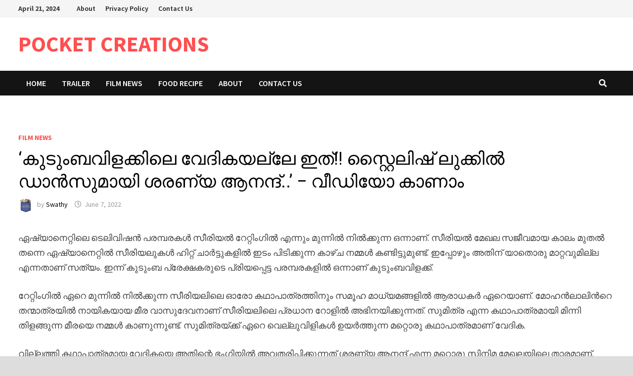

--- FILE ---
content_type: text/html; charset=utf-8
request_url: https://pocketcreations.in/serial-actress-saranya-anand-dance-english-song-video-viral/
body_size: 9216
content:
<!DOCTYPE html>
<html lang="en-US">
<head>
  <meta charset="utf-8">
  <meta name="viewport" content="width=device-width, initial-scale=1">
  <link rel="profile" href="https://gmpg.org/xfn/11">
  <title>‘കുടുംബവിളക്കിലെ വേദികയല്ലേ ഇത്!! സ്റ്റൈലിഷ് ലുക്കിൽ ഡാൻസുമായി ശരണ്യ ആനന്ദ്..’ – വീഡിയോ കാണാം – POCKET CREATIONS</title>
  <link rel="dns-prefetch" href="//fonts.googleapis.com">
  <link rel="alternate" type="application/rss+xml" title="POCKET CREATIONS » Feed" href="/feed/">
  <link rel="alternate" type="application/rss+xml" title="POCKET CREATIONS » Comments Feed" href="/comments/feed/">
  <link rel="alternate" type="application/rss+xml" title="POCKET CREATIONS » ‘കുടുംബവിളക്കിലെ വേദികയല്ലേ ഇത്!! സ്റ്റൈലിഷ് ലുക്കിൽ ഡാൻസുമായി ശരണ്യ ആനന്ദ്..’ – വീഡിയോ കാണാം Comments Feed" href="/serial-actress-saranya-anand-dance-english-song-video-viral/feed/">
  <script type="text/javascript">
  /* <![CDATA[ */
  window._wpemojiSettings = {"baseUrl":"https:\/\/s.w.org\/images\/core\/emoji\/15.0.3\/72x72\/","ext":".png","svgUrl":"https:\/\/s.w.org\/images\/core\/emoji\/15.0.3\/svg\/","svgExt":".svg","source":{"concatemoji":"https:\/\/pocketcreations.in\/wp-includes\/js\/wp-emoji-release.min.js"}};
  /*! This file is auto-generated */
  !function(i,n){var o,s,e;function c(e){try{var t={supportTests:e,timestamp:(new Date).valueOf()};sessionStorage.setItem(o,JSON.stringify(t))}catch(e){}}function p(e,t,n){e.clearRect(0,0,e.canvas.width,e.canvas.height),e.fillText(t,0,0);var t=new Uint32Array(e.getImageData(0,0,e.canvas.width,e.canvas.height).data),r=(e.clearRect(0,0,e.canvas.width,e.canvas.height),e.fillText(n,0,0),new Uint32Array(e.getImageData(0,0,e.canvas.width,e.canvas.height).data));return t.every(function(e,t){return e===r[t]})}function u(e,t,n){switch(t){case"flag":return n(e,"\ud83c\udff3\ufe0f\u200d\u26a7\ufe0f","\ud83c\udff3\ufe0f\u200b\u26a7\ufe0f")?!1:!n(e,"\ud83c\uddfa\ud83c\uddf3","\ud83c\uddfa\u200b\ud83c\uddf3")&&!n(e,"\ud83c\udff4\udb40\udc67\udb40\udc62\udb40\udc65\udb40\udc6e\udb40\udc67\udb40\udc7f","\ud83c\udff4\u200b\udb40\udc67\u200b\udb40\udc62\u200b\udb40\udc65\u200b\udb40\udc6e\u200b\udb40\udc67\u200b\udb40\udc7f");case"emoji":return!n(e,"\ud83d\udc26\u200d\u2b1b","\ud83d\udc26\u200b\u2b1b")}return!1}function f(e,t,n){var r="undefined"!=typeof WorkerGlobalScope&&self instanceof WorkerGlobalScope?new OffscreenCanvas(300,150):i.createElement("canvas"),a=r.getContext("2d",{willReadFrequently:!0}),o=(a.textBaseline="top",a.font="600 32px Arial",{});return e.forEach(function(e){o[e]=t(a,e,n)}),o}function t(e){var t=i.createElement("script");t.src=e,t.defer=!0,i.head.appendChild(t)}"undefined"!=typeof Promise&&(o="wpEmojiSettingsSupports",s=["flag","emoji"],n.supports={everything:!0,everythingExceptFlag:!0},e=new Promise(function(e){i.addEventListener("DOMContentLoaded",e,{once:!0})}),new Promise(function(t){var n=function(){try{var e=JSON.parse(sessionStorage.getItem(o));if("object"==typeof e&&"number"==typeof e.timestamp&&(new Date).valueOf()<e.timestamp+604800&&"object"==typeof e.supportTests)return e.supportTests}catch(e){}return null}();if(!n){if("undefined"!=typeof Worker&&"undefined"!=typeof OffscreenCanvas&&"undefined"!=typeof URL&&URL.createObjectURL&&"undefined"!=typeof Blob)try{var e="postMessage("+f.toString()+"("+[JSON.stringify(s),u.toString(),p.toString()].join(",")+"));",r=new Blob([e],{type:"text/javascript"}),a=new Worker(URL.createObjectURL(r),{name:"wpTestEmojiSupports"});return void(a.onmessage=function(e){c(n=e.data),a.terminate(),t(n)})}catch(e){}c(n=f(s,u,p))}t(n)}).then(function(e){for(var t in e)n.supports[t]=e[t],n.supports.everything=n.supports.everything&&n.supports[t],"flag"!==t&&(n.supports.everythingExceptFlag=n.supports.everythingExceptFlag&&n.supports[t]);n.supports.everythingExceptFlag=n.supports.everythingExceptFlag&&!n.supports.flag,n.DOMReady=!1,n.readyCallback=function(){n.DOMReady=!0}}).then(function(){return e}).then(function(){var e;n.supports.everything||(n.readyCallback(),(e=n.source||{}).concatemoji?t(e.concatemoji):e.wpemoji&&e.twemoji&&(t(e.twemoji),t(e.wpemoji)))}))}((window,document),window._wpemojiSettings);
  /* ]]> */
  </script>
  <style id="wp-emoji-styles-inline-css" type="text/css">

        img.wp-smiley, img.emoji {
                display: inline !important;
                border: none !important;
                box-shadow: none !important;
                height: 1em !important;
                width: 1em !important;
                margin: 0 0.07em !important;
                vertical-align: -0.1em !important;
                background: none !important;
                padding: 0 !important;
        }
  </style>
  <link rel="stylesheet" id="wp-block-library-css" href="/wp-includes/css/dist/block-library/style.min.css" type="text/css" media="all">
  <style id="wp-block-library-theme-inline-css" type="text/css">
  .wp-block-audio figcaption{color:#555;font-size:13px;text-align:center}.is-dark-theme .wp-block-audio figcaption{color:#ffffffa6}.wp-block-audio{margin:0 0 1em}.wp-block-code{border:1px solid #ccc;border-radius:4px;font-family:Menlo,Consolas,monaco,monospace;padding:.8em 1em}.wp-block-embed figcaption{color:#555;font-size:13px;text-align:center}.is-dark-theme .wp-block-embed figcaption{color:#ffffffa6}.wp-block-embed{margin:0 0 1em}.blocks-gallery-caption{color:#555;font-size:13px;text-align:center}.is-dark-theme .blocks-gallery-caption{color:#ffffffa6}.wp-block-image figcaption{color:#555;font-size:13px;text-align:center}.is-dark-theme .wp-block-image figcaption{color:#ffffffa6}.wp-block-image{margin:0 0 1em}.wp-block-pullquote{border-bottom:4px solid;border-top:4px solid;color:currentColor;margin-bottom:1.75em}.wp-block-pullquote cite,.wp-block-pullquote footer,.wp-block-pullquote__citation{color:currentColor;font-size:.8125em;font-style:normal;text-transform:uppercase}.wp-block-quote{border-left:.25em solid;margin:0 0 1.75em;padding-left:1em}.wp-block-quote cite,.wp-block-quote footer{color:currentColor;font-size:.8125em;font-style:normal;position:relative}.wp-block-quote.has-text-align-right{border-left:none;border-right:.25em solid;padding-left:0;padding-right:1em}.wp-block-quote.has-text-align-center{border:none;padding-left:0}.wp-block-quote.is-large,.wp-block-quote.is-style-large,.wp-block-quote.is-style-plain{border:none}.wp-block-search .wp-block-search__label{font-weight:700}.wp-block-search__button{border:1px solid #ccc;padding:.375em .625em}:where(.wp-block-group.has-background){padding:1.25em 2.375em}.wp-block-separator.has-css-opacity{opacity:.4}.wp-block-separator{border:none;border-bottom:2px solid;margin-left:auto;margin-right:auto}.wp-block-separator.has-alpha-channel-opacity{opacity:1}.wp-block-separator:not(.is-style-wide):not(.is-style-dots){width:100px}.wp-block-separator.has-background:not(.is-style-dots){border-bottom:none;height:1px}.wp-block-separator.has-background:not(.is-style-wide):not(.is-style-dots){height:2px}.wp-block-table{margin:0 0 1em}.wp-block-table td,.wp-block-table th{word-break:normal}.wp-block-table figcaption{color:#555;font-size:13px;text-align:center}.is-dark-theme .wp-block-table figcaption{color:#ffffffa6}.wp-block-video figcaption{color:#555;font-size:13px;text-align:center}.is-dark-theme .wp-block-video figcaption{color:#ffffffa6}.wp-block-video{margin:0 0 1em}.wp-block-template-part.has-background{margin-bottom:0;margin-top:0;padding:1.25em 2.375em}
  </style>
  <style id="classic-theme-styles-inline-css" type="text/css">
  /*! This file is auto-generated */
  .wp-block-button__link{color:#fff;background-color:#32373c;border-radius:9999px;box-shadow:none;text-decoration:none;padding:calc(.667em + 2px) calc(1.333em + 2px);font-size:1.125em}.wp-block-file__button{background:#32373c;color:#fff;text-decoration:none}
  </style>
  <style id="global-styles-inline-css" type="text/css">
  body{--wp--preset--color--black: #000000;--wp--preset--color--cyan-bluish-gray: #abb8c3;--wp--preset--color--white: #ffffff;--wp--preset--color--pale-pink: #f78da7;--wp--preset--color--vivid-red: #cf2e2e;--wp--preset--color--luminous-vivid-orange: #ff6900;--wp--preset--color--luminous-vivid-amber: #fcb900;--wp--preset--color--light-green-cyan: #7bdcb5;--wp--preset--color--vivid-green-cyan: #00d084;--wp--preset--color--pale-cyan-blue: #8ed1fc;--wp--preset--color--vivid-cyan-blue: #0693e3;--wp--preset--color--vivid-purple: #9b51e0;--wp--preset--gradient--vivid-cyan-blue-to-vivid-purple: linear-gradient(135deg,rgba(6,147,227,1) 0%,rgb(155,81,224) 100%);--wp--preset--gradient--light-green-cyan-to-vivid-green-cyan: linear-gradient(135deg,rgb(122,220,180) 0%,rgb(0,208,130) 100%);--wp--preset--gradient--luminous-vivid-amber-to-luminous-vivid-orange: linear-gradient(135deg,rgba(252,185,0,1) 0%,rgba(255,105,0,1) 100%);--wp--preset--gradient--luminous-vivid-orange-to-vivid-red: linear-gradient(135deg,rgba(255,105,0,1) 0%,rgb(207,46,46) 100%);--wp--preset--gradient--very-light-gray-to-cyan-bluish-gray: linear-gradient(135deg,rgb(238,238,238) 0%,rgb(169,184,195) 100%);--wp--preset--gradient--cool-to-warm-spectrum: linear-gradient(135deg,rgb(74,234,220) 0%,rgb(151,120,209) 20%,rgb(207,42,186) 40%,rgb(238,44,130) 60%,rgb(251,105,98) 80%,rgb(254,248,76) 100%);--wp--preset--gradient--blush-light-purple: linear-gradient(135deg,rgb(255,206,236) 0%,rgb(152,150,240) 100%);--wp--preset--gradient--blush-bordeaux: linear-gradient(135deg,rgb(254,205,165) 0%,rgb(254,45,45) 50%,rgb(107,0,62) 100%);--wp--preset--gradient--luminous-dusk: linear-gradient(135deg,rgb(255,203,112) 0%,rgb(199,81,192) 50%,rgb(65,88,208) 100%);--wp--preset--gradient--pale-ocean: linear-gradient(135deg,rgb(255,245,203) 0%,rgb(182,227,212) 50%,rgb(51,167,181) 100%);--wp--preset--gradient--electric-grass: linear-gradient(135deg,rgb(202,248,128) 0%,rgb(113,206,126) 100%);--wp--preset--gradient--midnight: linear-gradient(135deg,rgb(2,3,129) 0%,rgb(40,116,252) 100%);--wp--preset--font-size--small: 13px;--wp--preset--font-size--medium: 20px;--wp--preset--font-size--large: 36px;--wp--preset--font-size--x-large: 42px;--wp--preset--spacing--20: 0.44rem;--wp--preset--spacing--30: 0.67rem;--wp--preset--spacing--40: 1rem;--wp--preset--spacing--50: 1.5rem;--wp--preset--spacing--60: 2.25rem;--wp--preset--spacing--70: 3.38rem;--wp--preset--spacing--80: 5.06rem;--wp--preset--shadow--natural: 6px 6px 9px rgba(0, 0, 0, 0.2);--wp--preset--shadow--deep: 12px 12px 50px rgba(0, 0, 0, 0.4);--wp--preset--shadow--sharp: 6px 6px 0px rgba(0, 0, 0, 0.2);--wp--preset--shadow--outlined: 6px 6px 0px -3px rgba(255, 255, 255, 1), 6px 6px rgba(0, 0, 0, 1);--wp--preset--shadow--crisp: 6px 6px 0px rgba(0, 0, 0, 1);}:where(.is-layout-flex){gap: 0.5em;}:where(.is-layout-grid){gap: 0.5em;}body .is-layout-flow > .alignleft{float: left;margin-inline-start: 0;margin-inline-end: 2em;}body .is-layout-flow > .alignright{float: right;margin-inline-start: 2em;margin-inline-end: 0;}body .is-layout-flow > .aligncenter{margin-left: auto !important;margin-right: auto !important;}body .is-layout-constrained > .alignleft{float: left;margin-inline-start: 0;margin-inline-end: 2em;}body .is-layout-constrained > .alignright{float: right;margin-inline-start: 2em;margin-inline-end: 0;}body .is-layout-constrained > .aligncenter{margin-left: auto !important;margin-right: auto !important;}body .is-layout-constrained > :where(:not(.alignleft):not(.alignright):not(.alignfull)){max-width: var(--wp--style--global--content-size);margin-left: auto !important;margin-right: auto !important;}body .is-layout-constrained > .alignwide{max-width: var(--wp--style--global--wide-size);}body .is-layout-flex{display: flex;}body .is-layout-flex{flex-wrap: wrap;align-items: center;}body .is-layout-flex > *{margin: 0;}body .is-layout-grid{display: grid;}body .is-layout-grid > *{margin: 0;}:where(.wp-block-columns.is-layout-flex){gap: 2em;}:where(.wp-block-columns.is-layout-grid){gap: 2em;}:where(.wp-block-post-template.is-layout-flex){gap: 1.25em;}:where(.wp-block-post-template.is-layout-grid){gap: 1.25em;}.has-black-color{color: var(--wp--preset--color--black) !important;}.has-cyan-bluish-gray-color{color: var(--wp--preset--color--cyan-bluish-gray) !important;}.has-white-color{color: var(--wp--preset--color--white) !important;}.has-pale-pink-color{color: var(--wp--preset--color--pale-pink) !important;}.has-vivid-red-color{color: var(--wp--preset--color--vivid-red) !important;}.has-luminous-vivid-orange-color{color: var(--wp--preset--color--luminous-vivid-orange) !important;}.has-luminous-vivid-amber-color{color: var(--wp--preset--color--luminous-vivid-amber) !important;}.has-light-green-cyan-color{color: var(--wp--preset--color--light-green-cyan) !important;}.has-vivid-green-cyan-color{color: var(--wp--preset--color--vivid-green-cyan) !important;}.has-pale-cyan-blue-color{color: var(--wp--preset--color--pale-cyan-blue) !important;}.has-vivid-cyan-blue-color{color: var(--wp--preset--color--vivid-cyan-blue) !important;}.has-vivid-purple-color{color: var(--wp--preset--color--vivid-purple) !important;}.has-black-background-color{background-color: var(--wp--preset--color--black) !important;}.has-cyan-bluish-gray-background-color{background-color: var(--wp--preset--color--cyan-bluish-gray) !important;}.has-white-background-color{background-color: var(--wp--preset--color--white) !important;}.has-pale-pink-background-color{background-color: var(--wp--preset--color--pale-pink) !important;}.has-vivid-red-background-color{background-color: var(--wp--preset--color--vivid-red) !important;}.has-luminous-vivid-orange-background-color{background-color: var(--wp--preset--color--luminous-vivid-orange) !important;}.has-luminous-vivid-amber-background-color{background-color: var(--wp--preset--color--luminous-vivid-amber) !important;}.has-light-green-cyan-background-color{background-color: var(--wp--preset--color--light-green-cyan) !important;}.has-vivid-green-cyan-background-color{background-color: var(--wp--preset--color--vivid-green-cyan) !important;}.has-pale-cyan-blue-background-color{background-color: var(--wp--preset--color--pale-cyan-blue) !important;}.has-vivid-cyan-blue-background-color{background-color: var(--wp--preset--color--vivid-cyan-blue) !important;}.has-vivid-purple-background-color{background-color: var(--wp--preset--color--vivid-purple) !important;}.has-black-border-color{border-color: var(--wp--preset--color--black) !important;}.has-cyan-bluish-gray-border-color{border-color: var(--wp--preset--color--cyan-bluish-gray) !important;}.has-white-border-color{border-color: var(--wp--preset--color--white) !important;}.has-pale-pink-border-color{border-color: var(--wp--preset--color--pale-pink) !important;}.has-vivid-red-border-color{border-color: var(--wp--preset--color--vivid-red) !important;}.has-luminous-vivid-orange-border-color{border-color: var(--wp--preset--color--luminous-vivid-orange) !important;}.has-luminous-vivid-amber-border-color{border-color: var(--wp--preset--color--luminous-vivid-amber) !important;}.has-light-green-cyan-border-color{border-color: var(--wp--preset--color--light-green-cyan) !important;}.has-vivid-green-cyan-border-color{border-color: var(--wp--preset--color--vivid-green-cyan) !important;}.has-pale-cyan-blue-border-color{border-color: var(--wp--preset--color--pale-cyan-blue) !important;}.has-vivid-cyan-blue-border-color{border-color: var(--wp--preset--color--vivid-cyan-blue) !important;}.has-vivid-purple-border-color{border-color: var(--wp--preset--color--vivid-purple) !important;}.has-vivid-cyan-blue-to-vivid-purple-gradient-background{background: var(--wp--preset--gradient--vivid-cyan-blue-to-vivid-purple) !important;}.has-light-green-cyan-to-vivid-green-cyan-gradient-background{background: var(--wp--preset--gradient--light-green-cyan-to-vivid-green-cyan) !important;}.has-luminous-vivid-amber-to-luminous-vivid-orange-gradient-background{background: var(--wp--preset--gradient--luminous-vivid-amber-to-luminous-vivid-orange) !important;}.has-luminous-vivid-orange-to-vivid-red-gradient-background{background: var(--wp--preset--gradient--luminous-vivid-orange-to-vivid-red) !important;}.has-very-light-gray-to-cyan-bluish-gray-gradient-background{background: var(--wp--preset--gradient--very-light-gray-to-cyan-bluish-gray) !important;}.has-cool-to-warm-spectrum-gradient-background{background: var(--wp--preset--gradient--cool-to-warm-spectrum) !important;}.has-blush-light-purple-gradient-background{background: var(--wp--preset--gradient--blush-light-purple) !important;}.has-blush-bordeaux-gradient-background{background: var(--wp--preset--gradient--blush-bordeaux) !important;}.has-luminous-dusk-gradient-background{background: var(--wp--preset--gradient--luminous-dusk) !important;}.has-pale-ocean-gradient-background{background: var(--wp--preset--gradient--pale-ocean) !important;}.has-electric-grass-gradient-background{background: var(--wp--preset--gradient--electric-grass) !important;}.has-midnight-gradient-background{background: var(--wp--preset--gradient--midnight) !important;}.has-small-font-size{font-size: var(--wp--preset--font-size--small) !important;}.has-medium-font-size{font-size: var(--wp--preset--font-size--medium) !important;}.has-large-font-size{font-size: var(--wp--preset--font-size--large) !important;}.has-x-large-font-size{font-size: var(--wp--preset--font-size--x-large) !important;}
  .wp-block-navigation a:where(:not(.wp-element-button)){color: inherit;}
  :where(.wp-block-post-template.is-layout-flex){gap: 1.25em;}:where(.wp-block-post-template.is-layout-grid){gap: 1.25em;}
  :where(.wp-block-columns.is-layout-flex){gap: 2em;}:where(.wp-block-columns.is-layout-grid){gap: 2em;}
  .wp-block-pullquote{font-size: 1.5em;line-height: 1.6;}
  </style>
  <link rel="stylesheet" id="font-awesome-css" href="/wp-content/themes/bam/assets/fonts/css/all.min.css" type="text/css" media="all">
  <link rel="stylesheet" id="bam-style-css" href="/wp-content/themes/bam/style.css" type="text/css" media="all">
  <link rel="stylesheet" id="bam-google-fonts-css" href="https://fonts.googleapis.com/css?family=Source+Sans+Pro%3A100%2C200%2C300%2C400%2C500%2C600%2C700%2C800%2C900%2C100i%2C200i%2C300i%2C400i%2C500i%2C600i%2C700i%2C800i%2C900i%7CRoboto+Condensed%3A100%2C200%2C300%2C400%2C500%2C600%2C700%2C800%2C900%2C100i%2C200i%2C300i%2C400i%2C500i%2C600i%2C700i%2C800i%2C900i%26subset%3Dlatin" type="text/css" media="all">
  <link rel="https://api.w.org/" href="/wp-json/">
  <link rel="alternate" type="application/json" href="/wp-json/wp/v2/posts/32247">
  <link rel="EditURI" type="application/rsd+xml" title="RSD" href="/xmlrpc.php">
  <link rel="canonical" href="/serial-actress-saranya-anand-dance-english-song-video-viral/">
  <link rel="shortlink" href="/?p=32247">
  <link rel="alternate" type="application/json+oembed" href="/wp-json/oembed/1.0/embed?url=https%3A%2F%2Fpocketcreations.in%2Fserial-actress-saranya-anand-dance-english-song-video-viral%2F">
  <link rel="alternate" type="text/xml+oembed" href="/wp-json/oembed/1.0/embed?url=https%3A%2F%2Fpocketcreations.in%2Fserial-actress-saranya-anand-dance-english-song-video-viral%2F&format=xml">
  <meta property="fb:pages" content="1094941430532499">
  <meta name="facebook-domain-verification" content="jtm988bjspkaue86gnzyfo44vlob86">
  
  <link rel="pingback" href="/xmlrpc.php">
  <link rel="icon" href="/wp-content/uploads/2019/11/cropped-dfaf-32x32.png" sizes="32x32">
  <link rel="icon" href="/wp-content/uploads/2019/11/cropped-dfaf-192x192.png" sizes="192x192">
  <link rel="apple-touch-icon" href="/wp-content/uploads/2019/11/cropped-dfaf-180x180.png">
  <meta name="msapplication-TileImage" content="https://pocketcreations.in/wp-content/uploads/2019/11/cropped-dfaf-270x270.png">
  <style type="text/css" id="theme-custom-css">
                        /* Color CSS */
                    .page-content a:hover,
                    .entry-content a:hover {
                        color: #00aeef;
                    }
                
                    body.boxed-layout.custom-background,
                    body.boxed-layout {
                        background-color: #dddddd;
                    }
                
                    body.boxed-layout.custom-background.separate-containers,
                    body.boxed-layout.separate-containers {
                        background-color: #dddddd;
                    }
                
                    body.wide-layout.custom-background.separate-containers,
                    body.wide-layout.separate-containers {
                        background-color: #eeeeee;
                    }           
  </style>
</head>
<body class="post-template-default single single-post postid-32247 single-format-standard wp-embed-responsive no-sidebar boxed-layout right-sidebar one-container">  <ins data-ad-channel="b1abb8ba140ddacf357f0dd10203906a" data-biqdiq-init></ins>

  <div id="page" class="site">
    <a class="skip-link screen-reader-text" href="#content">Skip to content</a>
    <div id="topbar" class="bam-topbar clearfix">
      <div class="container">
        <span class="bam-date">April 21, 2024</span>
        <div id="top-navigation" class="top-navigation">
          <div class="menu-footer-container">
            <ul id="top-menu" class="menu">
              <li id="menu-item-59155" class="menu-item menu-item-type-post_type menu-item-object-page menu-item-59155">
                <a href="/about/">About</a>
              </li>
              <li id="menu-item-59153" class="menu-item menu-item-type-post_type menu-item-object-page menu-item-privacy-policy menu-item-59153">
                <a rel="privacy-policy" href="/privacy-policy/">Privacy Policy</a>
              </li>
              <li id="menu-item-59154" class="menu-item menu-item-type-post_type menu-item-object-page menu-item-59154">
                <a href="/contact-us/">Contact Us</a>
              </li>
            </ul>
          </div>
        </div>
      </div>
    </div>
    <header id="masthead" class="site-header default-style">
      <div id="site-header-inner" class="clearfix container left-logo">
        <div class="site-branding">
          <div class="site-branding-inner">
            <div class="site-branding-text">
              <p class="site-title"><a href="/" rel="home">POCKET CREATIONS</a></p>
            </div>
          </div>
        </div>
      </div>
      <nav id="site-navigation" class="main-navigation">
        <div id="site-navigation-inner" class="container align-left show-search">
          <div class="menu-main-menu-container">
            <ul id="primary-menu" class="menu">
              <li id="menu-item-15661" class="menu-item menu-item-type-custom menu-item-object-custom menu-item-home menu-item-15661">
                <a href="/">Home</a>
              </li>
              <li id="menu-item-15662" class="menu-item menu-item-type-custom menu-item-object-custom menu-item-15662">
                <a href="/category/trailer/">Trailer</a>
              </li>
              <li id="menu-item-15663" class="menu-item menu-item-type-custom menu-item-object-custom menu-item-15663">
                <a href="/category/film-news/">Film News</a>
              </li>
              <li id="menu-item-15664" class="menu-item menu-item-type-custom menu-item-object-custom menu-item-15664">
                <a href="/food-recipe/">Food Recipe</a>
              </li>
              <li id="menu-item-49246" class="menu-item menu-item-type-post_type menu-item-object-page menu-item-49246">
                <a href="/about/">About</a>
              </li>
              <li id="menu-item-49248" class="menu-item menu-item-type-post_type menu-item-object-page menu-item-49248">
                <a href="/contact-us/">Contact Us</a>
              </li>
            </ul>
          </div>
          <div class="bam-search-button-icon">
            <i class="fas fa-search" aria-hidden="true"></i>
          </div>
          <div class="bam-search-box-container">
            <div class="bam-search-box">
              <form role="search" method="get" class="search-form" action="https://pocketcreations.in/">
                <label><span class="screen-reader-text">Search for:</span> <input type="search" class="search-field" placeholder="Search …" value="" name="s"></label> <input type="submit" class="search-submit" value="Search">
              </form>
            </div>
          </div>
<button class="menu-toggle" aria-controls="primary-menu" aria-expanded="false" data-toggle-target=".mobile-navigation"><i class="fas fa-bars"></i>Menu</button>
        </div>
      </nav>
      <div class="mobile-dropdown">
        <nav class="mobile-navigation">
          <div class="menu-main-menu-container">
            <ul id="primary-menu-mobile" class="menu">
              <li class="menu-item menu-item-type-custom menu-item-object-custom menu-item-home menu-item-15661">
                <a href="/">Home</a>
              </li>
              <li class="menu-item menu-item-type-custom menu-item-object-custom menu-item-15662">
                <a href="/category/trailer/">Trailer</a>
              </li>
              <li class="menu-item menu-item-type-custom menu-item-object-custom menu-item-15663">
                <a href="/category/film-news/">Film News</a>
              </li>
              <li class="menu-item menu-item-type-custom menu-item-object-custom menu-item-15664">
                <a href="/food-recipe/">Food Recipe</a>
              </li>
              <li class="menu-item menu-item-type-post_type menu-item-object-page menu-item-49246">
                <a href="/about/">About</a>
              </li>
              <li class="menu-item menu-item-type-post_type menu-item-object-page menu-item-49248">
                <a href="/contact-us/">Contact Us</a>
              </li>
            </ul>
          </div>
        </nav>
      </div>
    </header>
    <div id="content" class="site-content">
      <div class="container">
        <div id="primary" class="content-area">
          <main id="main" class="site-main">
            <div class="code-block code-block-1" style="margin: 8px auto; text-align: center; display: block; clear: both;">
              <ins class="adsbygoogle" style="display:block" data-ad-client="ca-pub-4072760189615515" data-ad-slot="8369724198" data-ad-format="auto" data-full-width-responsive="true"></ins> 
              <script>


              (adsbygoogle = window.adsbygoogle || []).push({});
              </script>
            </div>
            <article id="post-32247" class="bam-single-post post-32247 post type-post status-publish format-standard has-post-thumbnail hentry category-film-news tag-dance tag-featured tag-film tag-news tag-saranya-anand tag-tv-serial tag-viral-video">
              <div class="post-thumbnail"></div>
              <div class="category-list">
                <span class="cat-links"><a href="/category/film-news/" rel="category tag">Film News</a></span>
              </div>
              <header class="entry-header">
                <h1 class="entry-title">‘കുടുംബവിളക്കിലെ വേദികയല്ലേ ഇത്!! സ്റ്റൈലിഷ് ലുക്കിൽ ഡാൻസുമായി ശരണ്യ ആനന്ദ്..’ – വീഡിയോ കാണാം</h1>
                <div class="entry-meta">
                  <span class="byline"><img class="author-photo" alt="Swathy" src="https://secure.gravatar.com/avatar/ecf4e1bf3134e6d2275b01705879ddd5?#038;d=mm&r=g">by <span class="author vcard"><a class="url fn n" href="/author/admin/">Swathy</a></span></span><span class="posted-on"><i class="far fa-clock"></i><a href="/serial-actress-saranya-anand-dance-english-song-video-viral/" rel="bookmark"><time class="entry-date published updated" datetime="2022-06-07T21:57:41+05:30">June 7, 2022</time></a></span>
                </div>
              </header>
              <div class="entry-content">
                <p>ഏഷ്യാനെറ്റിലെ ടെലിവിഷൻ പരമ്പരകൾ സീരിയൽ റേറ്റിംഗിൽ എന്നും മുന്നിൽ നിൽക്കുന്ന ഒന്നാണ്. സീരിയൽ മേഖല സജീവമായ കാലം മുതൽ തന്നെ ഏഷ്യാനെറ്റിൽ സീരിയലുകൾ ഹിറ്റ് ചാർട്ടുകളിൽ ഇടം പിടിക്കുന്ന കാഴ്ച നമ്മൾ കണ്ടിട്ടുമുണ്ട്. ഇപ്പോഴും അതിന് യാതൊരു മാറ്റവുമില്ല എന്നതാണ് സത്യം. ഇന്ന് കുടുംബ പ്രേക്ഷകരുടെ പ്രിയപ്പെട്ട പരമ്പരകളിൽ ഒന്നാണ് കുടുംബവിളക്ക്.</p>
                <p></p>
                <div class="code-block code-block-5" style="margin: 8px auto; text-align: center; display: block; clear: both;"></div>
                <p></p>
                <p>റേറ്റിംഗിൽ ഏറെ മുന്നിൽ നിൽക്കുന്ന സീരിയലിലെ ഓരോ കഥാപാത്രത്തിനും സമൂഹ മാധ്യമങ്ങളിൽ ആരാധകർ ഏറെയാണ്. മോഹൻലാലിൻറെ തന്മാത്രയിൽ നായികയായ മീര വാസുദേവനാണ് സീരിയലിലെ പ്രധാന റോളിൽ അഭിനയിക്കുന്നത്. സുമിത്ര എന്ന കഥാപാത്രമായി മിന്നി തിളങ്ങുന്ന മീരയെ നമ്മൾ കാണുന്നുണ്ട്. സുമിത്രയ്ക്ക് ഏറെ വെല്ലുവിളികൾ ഉയർത്തുന്ന മറ്റൊരു കഥാപാത്രമാണ് വേദിക.</p>
                <p></p>
                <p></p>
                <p>വില്ലത്തി കഥാപാത്രമായ വേദികയെ അതിന്റെ ഭംഗിയിൽ അവതരിപ്പിക്കുന്നത് ശരണ്യ ആനന്ദ് എന്ന മറ്റൊരു സിനിമ മേഖലയിലെ താരമാണ്. മോഡലിംഗ് രംഗത്ത് സജീവമായി പ്രവർത്തിക്കുകയും പിന്നീട് സിനിമയിലേക്ക് വരികയും ചെയ്ത ശരണ്യ ആനന്ദ് കുടുംബവിളക്കിലൂടെ ടെലിവിഷൻ പ്രേക്ഷകരുടെ പ്രിയങ്കരിയായി മാറി. വിവാഹിതയായ ശരണ്യയ്ക്ക് അഭിനയത്തോട് ഭയങ്കര താൽപര്യമാണ്.</p>
                <p><iframe loading="lazy" width="530" height="320" src="https://www.youtube.com/embed/VB9JDQ4YpP0" title="YouTube video player" frameborder="0" allow="accelerometer; autoplay; clipboard-write; encrypted-media; gyroscope; picture-in-picture" allowfullscreen></iframe></p>
                <p>ഇപ്പോൾ വേദിക എന്നാണ് ആരാധകർക്ക് ഇടയിൽ ശരണ്യ അറിയപ്പെടുന്നത്. ഭർത്താവിനൊപ്പം ഡാൻസ് ചെയ്യുന്ന ഒരു വീഡിയോ ഈ കഴിഞ്ഞ ദിവസം ശരണ്യ പങ്കുവച്ചിരുന്നു. ഇതിന് പിന്നാലെ ഇപ്പോഴിതാ ഒരു ഇംഗ്ലീഷ് പാട്ടിന് ചുവടുവെക്കുന്ന വീഡിയോ തന്റെ ആരാധകർക്ക് ഒപ്പം പങ്കുവച്ചിരിക്കുകയാണ്. സാരിയിൽ തിളങ്ങാറുള്ള സീരിയലിലെ വേദികയെ അല്ല ഡാൻസിൽ കാണാൻ സാധിക്കുന്നത്. സ്റ്റൈലിഷ് ലുക്കിലാണ് ശരണ്യയുടെ ഡാൻസ്.</p>
                <p></p>
                <div class="code-block code-block-2" style="margin: 8px auto; text-align: center; display: block; clear: both;">
                  <ins class="adsbygoogle" style="display:block" data-ad-client="ca-pub-4072760189615515" data-ad-slot="8369724198" data-ad-format="auto" data-full-width-responsive="true"></ins> 
                  <script>


                  (adsbygoogle = window.adsbygoogle || []).push({});
                  </script>
                </div>
                <p></p>
                <p></p>
                <div class="code-block code-block-4" style="margin: 8px auto; text-align: center; display: block; clear: both;">
                  <ins class="adsbygoogle" style="display:block" data-ad-client="ca-pub-4072760189615515" data-ad-slot="8369724198" data-ad-format="auto" data-full-width-responsive="true"></ins> 
                  <script>


                  (adsbygoogle = window.adsbygoogle || []).push({});
                  </script>
                </div>
                <p></p>
                <div class="code-block code-block-3" style="margin: 8px auto; text-align: center; display: block; clear: both;">
                  <ins class="adsbygoogle" style="display:block" data-ad-client="ca-pub-4072760189615515" data-ad-slot="8369724198" data-ad-format="auto" data-full-width-responsive="true"></ins> 
                  <script>


                  (adsbygoogle = window.adsbygoogle || []).push({});
                  </script>
                </div>
              </div>
              <footer class="entry-footer">
                <div class="tags-links">
                  <span class="bam-tags-title">Tagged</span><a href="/tag/dance/" rel="tag">Dance</a><a href="/tag/featured/" rel="tag">Featured</a><a href="/tag/film/" rel="tag">Film</a><a href="/tag/news/" rel="tag">News</a><a href="/tag/saranya-anand/" rel="tag">Saranya Anand</a><a href="/tag/tv-serial/" rel="tag">TV Serial</a><a href="/tag/viral-video/" rel="tag">Viral Video</a>
                </div>
              </footer>
            </article>
            <nav class="navigation post-navigation" aria-label="Posts">
              <h2 class="screen-reader-text">Post navigation</h2>
              <div class="nav-links">
                <div class="nav-previous">
                  <a href="/meera-jasmine-actress-enjoying-greek-cuisine-photos/" rel="prev"><span class="meta-nav" aria-hidden="true">Previous Post</span> <span class="screen-reader-text">Previous post:</span><br>
                  <span class="post-title">‘സാന്റോറിനി വിളിക്കുന്നു.. എനിക്ക് പോകണം!! വീണ്ടും ഹോട്ട് ലുക്കിൽ മീരാജാസ്മിൻ..’ – ഫോട്ടോസ് വൈറൽ</span></a>
                </div>
                <div class="nav-next">
                  <a href="/avanthika-mohan-actress-reply-to-bad-message-post-viral/" rel="next"><span class="meta-nav" aria-hidden="true">Next Post</span> <span class="screen-reader-text">Next post:</span><br>
                  <span class="post-title">‘നിനക്ക് സ്വന്തമായി ഒരു അമ്മയുണ്ടോ? ഉണ്ടെങ്കിൽ ഇത് പറയില്ല..’ – മോശം മെസ്സേജ് അയച്ചവന് മറുപടി കൊടുത്ത് നടി അവന്തിക</span></a>
                </div>
              </div>
            </nav>
            <div class="bam-authorbox clearfix">
              <div class="bam-author-img"><img alt="" src="https://secure.gravatar.com/avatar/ecf4e1bf3134e6d2275b01705879ddd5?#038;d=mm&r=g" srcset="https://secure.gravatar.com/avatar/ecf4e1bf3134e6d2275b01705879ddd5?#038;d=mm&r=g 2x" class="avatar avatar-100 photo" height="100" width="100" loading="lazy" decoding="async"></div>
              <div class="bam-author-content">
                <h4 class="author-name">Swathy</h4>
                <p class="author-description"></p>
<a class="author-posts-link" href="/author/admin/" title="Swathy">View all posts by Swathy →</a>
              </div>
            </div>
          </main>
        </div>
      </div>
    </div>
    <footer id="colophon" class="site-footer">
      <div class="footer-widget-area clearfix th-columns-3">
        <div class="container">
          <div class="footer-widget-area-inner">
            <div class="col column-1"></div>
            <div class="col column-2"></div>
            <div class="col column-3"></div>
          </div>
        </div>
      </div>
      <div class="site-info clearfix">
        <div class="container">
          <div class="copyright-container">
            Copyright © 2023 POCKET CREATIONS. Powered by WordPress and Bam.
          </div>
        </div>
      </div>
    </footer>
  </div>
  <script type="text/javascript" src="/wp-content/themes/bam/assets/js/main.js" id="bam-main-js"></script> 
  <script type="text/javascript" src="/wp-content/themes/bam/assets/js/skip-link-focus-fix.js" id="bam-skip-link-focus-fix-js"></script>
<script defer src="https://static.cloudflareinsights.com/beacon.min.js/vcd15cbe7772f49c399c6a5babf22c1241717689176015" integrity="sha512-ZpsOmlRQV6y907TI0dKBHq9Md29nnaEIPlkf84rnaERnq6zvWvPUqr2ft8M1aS28oN72PdrCzSjY4U6VaAw1EQ==" data-cf-beacon='{"version":"2024.11.0","token":"8f7d44cd6fb24663afe168ee6482fff3","r":1,"server_timing":{"name":{"cfCacheStatus":true,"cfEdge":true,"cfExtPri":true,"cfL4":true,"cfOrigin":true,"cfSpeedBrain":true},"location_startswith":null}}' crossorigin="anonymous"></script>
</body>
</html>
